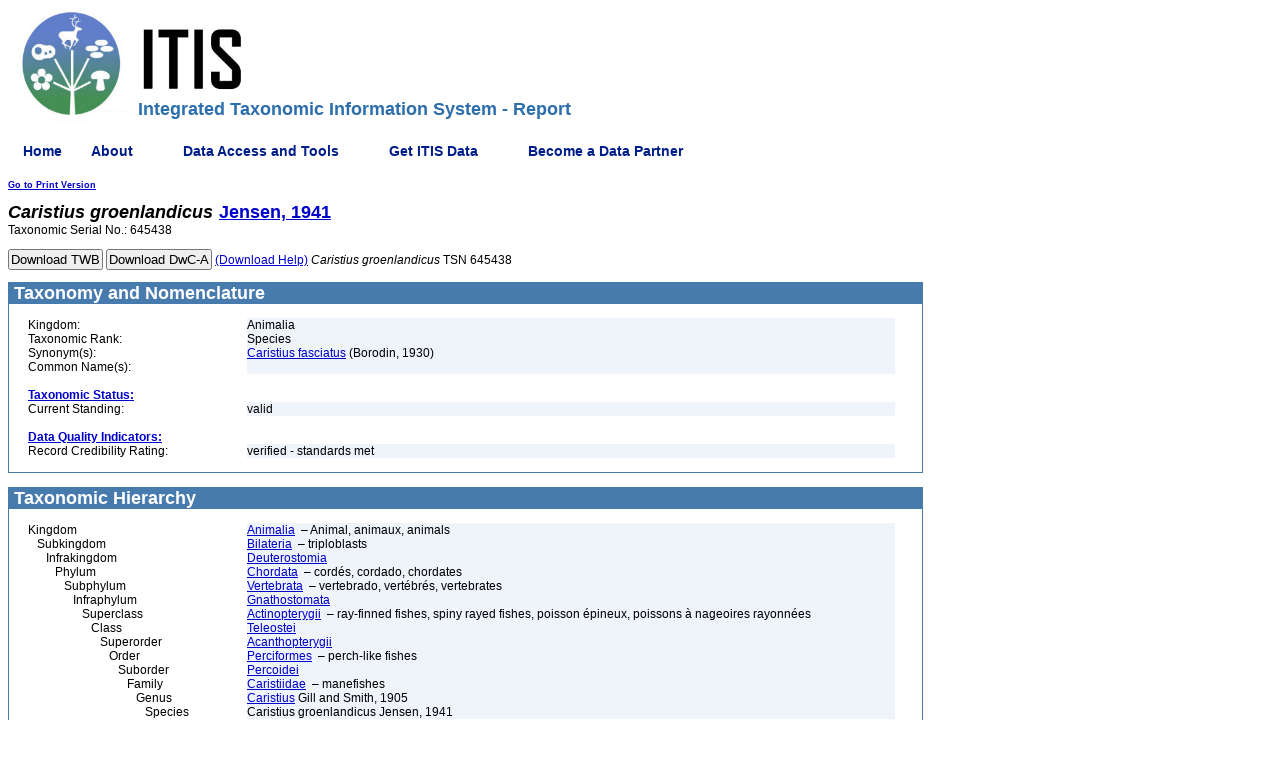

--- FILE ---
content_type: text/html;charset=ISO-8859-1
request_url: https://www.itis.gov/servlet/SingleRpt/SingleRpt?search_topic=TSN&search_value=645438
body_size: 60048
content:


 

<!DOCTYPE HTML PUBLIC "-//W3C//DTD HTML 4.01 Transitional//EN" "http://www.w3.org/TR/html4/loose.dtd">
<html lang="en-US">
<head> 
<meta name="viewport" content="width=device-width, initial-scale=1">
<style>
input {   
    padding: 1px;
}
.loading {    
    background-color: #ffffff;
    background-image: url("http://loadinggif.com/images/image-selection/3.gif");
    background-size: 15px 15px;
    background-position:left center;
    background-repeat: no-repeat;
}

</style>
    <title>ITIS - Report: Caristius groenlandicus</title>
    <meta http-equiv="Content-Type" content="text/html charset=UISO-8859-1  pageEncoding=ISO-8859-1">
        <meta name="description" content="The Integrated Taxonomic Information System (ITIS, www.itis.gov) partners with specialists from around the world to assemble scientific names and their taxonomic relationships and distributes that data openly through publicly available software. The ITIS mission is to communicate a comprehensive taxonomy of global species that enables biodiversity information to be discovered, indexed, and connected across all human endeavors. ITIS is made up of 11 active MOU partners committed to improving and continually updating scientific and common names of all seven Kingdoms of Life (Archaea, Bacteria, Protozoa, Chromista, Fungi, Plantae, and Animalia).">
<meta name="keywords" content="Integrated Taxonomic Information System, ITIS, Taxonomy, Taxonomic Data, Taxonomic Classification Report, taxonomic resources, taxonomy, taxonomic databases, taxon, taxa, scientific names, biodiversity, systematics, organisms, species, flora, fauna, nomenclature, classification, diversity, biological  diversity, plants, animals">
<meta name="viewport" content="width=device-width, initial-scale=1">
	<link rel="shortcut icon" type="image/jpg" href="/Static/images/favicon.ico" />
    <link rel="stylesheet" href="/Static/css/itisstyle.css" type="text/css">
<!-- menu support -->
    <!--- upgrade to most recent version of JQuery and third party jquery menu libraries-->
    <!-- dev jquery libraries -->
    <!--
    <script type="text/javascript" src="/Static/javascript/jquery-3.5.1.js"></script>
    <script type="text/javascript" src="/Static/javascript/jquery-migrate-3.3.2.js"></script>
    -->
    
    <!--prod jquery libraries -->
    <script type="text/javascript" src="/Static/javascript/jquery-3.5.1.min.js"></script>
    <script type="text/javascript" src="/Static/javascript/jquery-migrate-3.3.2.min.js"></script>
    
    <script type="text/javascript" src="/Static/javascript/superfish-2013.js"></script>
    <script type="text/javascript" src="/Static/javascript/supersubs-2013.js"></script>
    <script type="text/javascript" src="/Static/javascript/hoverIntent.js"></script>
    <link rel="stylesheet" type="text/css" href="/Static/css/superfish-2013.css" media="screen">
    <link rel="stylesheet" type="text/css" href="/Static/css/superfish-vertical-2013.css" media="screen">


    <script type="text/javascript">
        var winPath = window.location.pathname.substring(1);
        var operation = winPath.toLowerCase().substr(8, 6);

        // initialise plugins
        $(document).ready(function(){ 
            $("ul.sf-menu").supersubs({ 
                minWidth:    5,   // minimum width of sub-menus in em units 
                maxWidth:    15,   // maximum width of sub-menus in em units 
                extraWidth:  1     // extra width can ensure lines don't sometimes turn over 
                                   // due to slight rounding differences and font-family 
            }).superfish({
                animation: {height:'show'},	// slide-down effect without fade-in
                delay:		 1200			// 1.2 second delay on mouseout
                });  // call supersubs first, then superfish, so that subs are 
                                        // not display:none when measuring. Call before initialising 
                                        // containing tabs for same reason. 
        });
    </script>
<!-- \/ \/ \/ USGS Google Analytics Code. DO NOT edit \/ \/ \/ -->
    <!-- START USGS Google Tag Manager -->
    <script>(function(w,d,s,l,i){w[l]=w[l]||[];w[l].push(

    {'gtm.start': new Date().getTime(),event:'gtm.js'}
    );var f=d.getElementsByTagName(s)[0],
    j=d.createElement(s),dl=l!='dataLayer'?'&l='+l:'';j.async=true;j.src=
    'https://www.googletagmanager.com/gtm.js?id='+i+dl;f.parentNode.insertBefore(j,f);
    })(window,document,'script','dataLayer','GTM-TKQR8KP');</script>
    <!-- END USGS Google Tag Manager -->
    
    <!-- START SAS Google Tag Manager -->
<script>(function(w,d,s,l,i){w[l]=w[l]||[];w[l].push(

    {'gtm.start': new Date().getTime(),event:'gtm.js'}
    );var f=d.getElementsByTagName(s)[0],
    j=d.createElement(s),dl=l!='dataLayer'?'&l='+l:'';j.async=true;j.src=
    'https://www.googletagmanager.com/gtm.js?id='+i+dl;f.parentNode.insertBefore(j,f);
    })(window,document,'script','dataLayer','GTM-TKJZMH9');</script>
    <!-- END SAS Google Tag Manager -->

<!-- /\ /\ /\ USGS Google Analytics Code. DO NOT edit /\ /\ /\ -->

<!-- -->
     
    <script language ="JavaScript">
    
    //Set the HTML anchor location
    var anchorLocation = "null";
    location.hash =  "#" + anchorLocation; 
        
    function goNext(form) {
            document.forms[0].submit() 
    }
    function downloadTwb () {
		var dwCaButton =  document.getElementById("dwcaDownloadButton");
		var ntwbButton =  document.getElementById("twbDownloadButton");
		ntwbButton.classList.remove("loading");
		ntwbButton.classList.add("loading");
	}
    function downloadDwca () {
		var dwCaButton =  document.getElementById("dwcaDownloadButton");
		var ntwbButton =  document.getElementById("twbDownloadButton");
		dwCaButton.classList.remove("loading");
		dwCaButton.classList.add("loading");
		
	}
    window.onbeforeunload = function () {
        var inputs = document.getElementsByTagName("input");
        for (var i = 0; i < inputs.length; i++) {
            if (inputs[i].type == "submit") {
                inputs[i].disabled = true;
            }
        }
    };
    </script>
 </head>
<body text=#000000 bgcolor=#ffffff>
    <table border=0 cellspacing=0 cellpadding=0 width="100%">
        <tbody>
        <tr>
			<td colspan="3" valign="bottom">
				<img name="toplogo" src="/Static/images/ITIS-Logo-subpages.jpg" class="itis-logo" alt="The ITIS Logo" border="0" hspace="0" vspace="0">
				<h1 class="itis-title">Integrated Taxonomic Information System - Report</h1>
			</td>
		</tr>
            <tr>
                <td width="100%" colspan=2>

                    <!-- menu -->
                    <ul class="sf-menu sf-horizontal">
                                        <li class="current">
                <a href="/">Home</a>
            </li>
            <li class="current">
                <a href="#">About</a>
                <ul>
                    <li>
                        <a href="/our_impact.html">Our Impact</a>
                    </li>
                    <li>
                        <a href="/about_itis.html">Mission</a>
                    </li>
                    <li>
                        <a href="/whatsnew.html">What's New</a>
                    </li>
                    <li><a href="#">Organizational Information</a>
                        <ul>
                            <li>
                                <a href="/info.html">History</a>
                            </li>
                            <li>
                                <a href="/organ.html">Organization and Partners</a>
                            </li>
                            <li>
                                <a href="/mou.html">Memorandum of Understanding</a>
                            </li>
                            <li>
                                <a href="/itis_primer.html">Data Development History</a>
                            </li>
                        </ul>
                    </li>
                    <li>
                        <a href="#">Data Definition and Standards</a>
                        <ul>
                            <li>
                                <a href="/standard.html">Standards</a>
                            </li>
                            <li>
                                <a href="/data_definition.html">Data Definition</a>
                            </li>
                        </ul>
                    </li>
                    <li>
                        <a href="#">Frequently Asked Questions</a>
                        <ul>
                            <li>
                                <a href="/pdf/faq_itis_tsn.pdf">What is an ITIS TSN?</a>
                            </li>
                            <li>
                                <a href="/citation.html">How Do I Cite ITIS?</a>
                            </li>
                            <li>
                                <a href="/standard_report_link.html">How Do I Link to ITIS?</a>
                            </li>
                            <li>
                                <a href="/download_format.html">What is the format of a download file?</a>
                            </li>
                        </ul>
                    </li>
                    <li>
                        <a href="/comments.html">Contact Us</a>
                    </li>
                </ul>
            </li>
            <li>
                <a href="#">Data Access and Tools</a>
                <ul>
                    <li>
                        <a href="/access.html">Data Access Information</a>
                    </li>
                    <li>
                        <a href="/tools.html">ITIS Tools</a>
                    </li>
                    <li>
                        <a href="/advanced_search.html">Advanced Search</a>
                    </li>
                    <li>
                        <a href="#">Web Services</a>
                        <ul>
                            <li>
                                <a href="/web_service.html">Web Service Information</a>
                            </li>
                            <li>
                                <a href="/ws_description.html">Description of ITIS Web Services</a>
                            </li>
                            <li>
                                <a href="/ws_develop.html">Developing a Client</a>
                            </li>
                            <li>
                                <a href="/solr_documentation.html">ITIS Solr Web Services</a> </li>
                            <li>
                                <a href="/solr_examples.html">ITIS Solr WS Examples</a> </li>
                        </ul>
                    </li>
                    <li>
                        <a href="/hierarchy.html">Hierarchical Report</a>
                    </li>
                    <li>
                        <a href="/taxmatch.html">Compare Names</a>
                    </li>
                </ul>
            </li>
            <li>
                <a href="#">Get ITIS Data</a>
                <ul>
                    <li>
                        <a href="#">Full Database Download</a>
                        <ul>
                            <li>
                                <a href="/ftp_download.html">Instructions</a>
                            </li>
                            <li>
                                <a href="/downloads/index.html">Database Files</a>
                            </li>
                        </ul>
                    </li>
                    <li>
                        <a href="/download.html">Download Data in TWB Format</a>
                    </li>
                </ul>
			</li>	
            <li>
                <a href="#">Become a Data Partner</a>
                <ul>
                    <li>
                        <a href="/contribute.html">Contribute</a>
                    </li>
                    <li>
                        <a href="/twb.html">Taxonomic Workbench Help</a>
                    </li>
                </ul>
            </li>

                    </ul>

                </td>
            </tr>
        </tbody>
    </table>

  <a class=smlink TITLE="Link to a version of this report better suited to printing"
     href="SingleRpt?search_topic=TSN&search_value=645438&print_version=PRT&source=to_print">Go to Print Version</a></td>



        <p><span class="taxon_head"><i>Caristius</i> <i>groenlandicus</i></span>&nbsp;
<a href="RefRpt?search_topic=Scientific_Author&search_value=Jensen%2C+1941">


<span class="taxon_head">Jensen, 1941</span></a><br>


<!-- display the TSN --> 
  <span class="body">Taxonomic Serial No.: 645438</span> 


        <form  class="downloadFormButton" name="download" method="post" action="/itisdownload/itisdownload4.do" enctype="application/x-ww-form-urlencoded">
      	  <input  id="twbDownloadButton" class="downloadFormButton" NAME="submit" TYPE="submit" onclick="return downloadTwb();" VALUE="Download TWB"> 
      	  <input TYPE="hidden" NAME="fromlvl_string" VALUE="10">
      	  <input TYPE="hidden" NAME="tolvl_string" VALUE="300">
      	  <input TYPE="hidden" NAMe="DwCA_tsn" VALUE="645438">
      	  <input TYPE="hidden" NAME="finalTsns" VALUE="645438">
      	  <input TYPE="hidden" NAME="kingdom_sel" VALUE="Animalia">
      	  <input TYPE="hidden" NAME="relat_array" VALUE="Synonyms">
      	  <input TYPE="hidden" NAME="relat_array" VALUE="Vernacular">
      	  <input TYPE="hidden" NAME="relat_array" VALUE="Jurisdiction">
      	  <input TYPE="hidden" NAME="relat_array" VALUE="References">
      	  <input TYPE="hidden" NAME="relat_array" VALUE="GeoDiv">
      	  <input TYPE="hidden" NAME="relat_array" VALUE="Comments">
      	  <input TYPE="hidden" NAME="rank_sel" VALUE="">
      	  <input TYPE="hidden" NAME="taxname" VALUE="">
        <input type="hidden" name="__ncforminfo" value="RZs_A2lZ2hziDvG7ARI8x_hO3PSajCnOO_0FTi9i1FPJiyVlUjQ_jvbEZ1hmZFIXt0wbpvYI4rBqvEQ02aKkaXUfJDPrV9ptA1X_8nK5mY3SXgYCpsmcF-2W-QDfxzL3iGh0mE6bz8Zhfz5oJgKOl_3Vnk9Ap7xNpphFaiecVIdaglwEkEiG-w=="/></form>
              
              

  <form class="downloadFormButton" name="download" method="post" action="/itisdownload/itisdwcadownload.do" enctype="application/x-ww-form-urlencoded">
    <input  id="dwcaDownloadButton" class="downloadFormButton" NAME="submit DwCA"  TYPE="submit" onclick="return downloadDwca();"  VALUE="Download DwC-A"/>
    <input TYPE="hidden" NAME="DwCA_tsn" VALUE="645438">
  <input type="hidden" name="__ncforminfo" value="RZs_A2lZ2hziDvG7ARI8x_hO3PSajCnOx8GEsicTo0YOm2bTwd5By4CWFRcZUr1L09x_tiYp1suuFtGcoHGWHrQrm5HhTdBZwDT6e48XC-4="/></form>
  <div class="downloadFormButtonInfo">
    <a href="javascript:void(0)" onclick="if (window.secondwindow){window.secondwindow.close(); window.secondwindow = open('/itisdownload/jsp/d.jsp','d','height=400,width=300,scrollbars=yes,resizable=yes,left=40,top=40')} else { window.secondwindow = open('/itisdownload/jsp/d.jsp','d','height=400,width=300,scrollbars=yes,resizable=yes,left=40,top=40')};"> (Download Help)</a>
  
<i>Caristius</i> <i>groenlandicus</i>
 
   TSN 645438
  </div>
   <p></p>



<table cellSpacing=0 cellPadding=1 width="100%" border=0>
<tbody>
  <tr>
    <td class=whiteboxhead vAlign=top align=left>&nbsp;Taxonomy and Nomenclature 
      <table cellSpacing=0 cellPadding=0 width="100%" bgColor=#ffffff 
        border=0><tbody>
        <tr>
          <td class=body align=left width="2%">&nbsp;</td>
          <td class=body align=left width="24%">&nbsp;</td>
          <td class=body width="71%">&nbsp;</td>
          <td class=body width="5%">&nbsp;</td>
        </tr>
        <tr>
          <td class=body align=left width="2%">&nbsp;</td>
          <td class=body vAlign=top align=left width="24%">Kingdom:</td>
          <td class=datafield vAlign=top width="71%">Animalia</td>
          <td class=body width="5%">&nbsp;</td>
        </tr>


        <tr>
          <td class=body align=left width="2%">&nbsp;</td>
          <td class=body vAlign=top align=left width="24%">Taxonomic Rank:</td>
          <td class=datafield vAlign=top width="71%">Species</td>
          <td class=body width="5%">&nbsp;</td>
        </tr>
<tr><td class=body align=left width="2%">&nbsp;</td>
<td class=body vAlign=top align=left width="24%">Synonym(s):</td>
<td class=datafield vAlign=top width="71%">
<a href="SingleRpt?search_topic=TSN&search_value=645453">
Caristius fasciatus</a>
(Borodin, 1930)<br></td>

<td class=body width="5%">&nbsp;</td></tr>

        <tr>
          <td class=body align=left width="2%">&nbsp;</td>
          <td class=body vAlign=top align=left width="24%">Common Name(s):</td>
<td class=datafield vAlign=top width="71%">&nbsp;</td>
<td class=body width="5%">&nbsp;</td></tr>

        <tr>
          <td class=body align=left width="2%">&nbsp;</td>
          <td class=body vAlign=top align=left width="24%">&nbsp;</td>
          <td class=body vAlign=top width="71%">&nbsp;</td>
          <td class=body width="5%">&nbsp;</td>
        </tr>
        <tr>
          <td class=body align=left width="2%">&nbsp;</td>
          <td class=body vAlign=top align=left width="24%"> 
<a HREF="/data_definition.html#usage"><span class="taxonstatus">Taxonomic Status:</span></a>


          </td>
          <td class=body vAlign=top width="71%">&nbsp;</td>
          <td class=body width="5%">&nbsp;</td>
        </tr>

        <tr>
          <td class=body align=left width="2%">&nbsp;</td>
          <td class=body vAlign=top align=left width="24%">Current Standing:</td>
          <td class=datafield vAlign=top width="71%">valid
</td>
   <td class=body width="5%">&nbsp;</td></tr> 

       
        <tr>
          <td class=body align=left width="2%">&nbsp;</td>
          <td class=body vAlign=top align=left width="24%">&nbsp;</td>
          <td class=body vAlign=top width="71%">&nbsp;</td>
          <td class=body width="5%">&nbsp;</td>
        </tr>
        <tr>
          <td class=body align=left width="2%">&nbsp;</td>
          <td class=body vAlign=top align=left width="24%">  
<a HREF="/data_definition.html#dataquality"><span class="dataqualityindicator">Data Quality Indicators:</span></a>


          </td>
          <td class=body vAlign=top width="71%">&nbsp;</td>
          <td class=body width="5%">&nbsp;</td>
        </tr>


        <tr>
          <td class=body align=left width="2%">&nbsp;</td>
          <td class=body vAlign=top align=left width="24%">
            Record Credibility Rating:
          </td>
          <td class=datafield vAlign=top width="71%">
verified - standards met

          </td>
          <td class=body width="5%">&nbsp;</td>
        </tr> 


        <tr>
          <td class=body align=left width="2%">&nbsp;</td>
          <td class=body vAlign=top align=left width="24%">&nbsp;</td>
          <td class=body vAlign=top width="71%">&nbsp;</td>
          <td class=body width="5%">&nbsp;</td>
        </tr>
      </tbody>
      </table>
    </td>
  </tr>
</tbody>
</div>
</table>
<br>


<table cellSpacing=0 cellPadding=1 width="100%" border=0>
<tbody>
  <tr>
    <td class=whiteboxhead vAlign=top align=left height=25>&nbsp;Taxonomic Hierarchy 
      <table cellSpacing=0 cellPadding=0 width="100%" bgColor=#ffffff 
        border=0><tbody>
        <tr>
          <td class=body align=left width="2%">&nbsp;</td>
          <td class=body align=left width="24%">&nbsp;</td>
          <td class=body width="71%">&nbsp;</td>
          <td class=body width="5%">&nbsp;</td>
        </tr>
 <tr><td class=body align=left width="2%">&nbsp;</td><td class=body vAlign=top align=left width="24%">Kingdom</td><td class=datafield vAlign=top width="71%"><a HREF="SingleRpt?search_topic=TSN&search_value=202423">Animalia</a>&nbsp;
 &ndash; Animal, animaux, animals</td>
<td class=body width="5%">&nbsp;</td></tr>

<tr><td class=body align=left width="2%">&nbsp;</td><td class=body vAlign=top align=left width="24%">&nbsp;&nbsp;&nbsp;Subkingdom</td><td class=datafield vAlign=top width="71%"><a HREF="SingleRpt?search_topic=TSN&search_value=914154">Bilateria</a>&nbsp;
 &ndash; triploblasts</td>
<td class=body width="5%">&nbsp;</td></tr>

<tr><td class=body align=left width="2%">&nbsp;</td><td class=body vAlign=top align=left width="24%">&nbsp;&nbsp;&nbsp;&nbsp;&nbsp;&nbsp;Infrakingdom</td><td class=datafield vAlign=top width="71%"><a HREF="SingleRpt?search_topic=TSN&search_value=914156">Deuterostomia</a>&nbsp;
</td>
<td class=body width="5%">&nbsp;</td></tr>

<tr><td class=body align=left width="2%">&nbsp;</td><td class=body vAlign=top align=left width="24%">&nbsp;&nbsp;&nbsp;&nbsp;&nbsp;&nbsp;&nbsp;&nbsp;&nbsp;Phylum</td><td class=datafield vAlign=top width="71%"><a HREF="SingleRpt?search_topic=TSN&search_value=158852">Chordata</a>&nbsp;
 &ndash; cordés, cordado, chordates</td>
<td class=body width="5%">&nbsp;</td></tr>

<tr><td class=body align=left width="2%">&nbsp;</td><td class=body vAlign=top align=left width="24%">&nbsp;&nbsp;&nbsp;&nbsp;&nbsp;&nbsp;&nbsp;&nbsp;&nbsp;&nbsp;&nbsp;&nbsp;Subphylum</td><td class=datafield vAlign=top width="71%"><a HREF="SingleRpt?search_topic=TSN&search_value=331030">Vertebrata</a>&nbsp;
 &ndash; vertebrado, vertébrés, vertebrates</td>
<td class=body width="5%">&nbsp;</td></tr>

<tr><td class=body align=left width="2%">&nbsp;</td><td class=body vAlign=top align=left width="24%">&nbsp;&nbsp;&nbsp;&nbsp;&nbsp;&nbsp;&nbsp;&nbsp;&nbsp;&nbsp;&nbsp;&nbsp;&nbsp;&nbsp;&nbsp;Infraphylum</td><td class=datafield vAlign=top width="71%"><a HREF="SingleRpt?search_topic=TSN&search_value=914179">Gnathostomata</a>&nbsp;
</td>
<td class=body width="5%">&nbsp;</td></tr>

<tr><td class=body align=left width="2%">&nbsp;</td><td class=body vAlign=top align=left width="24%">&nbsp;&nbsp;&nbsp;&nbsp;&nbsp;&nbsp;&nbsp;&nbsp;&nbsp;&nbsp;&nbsp;&nbsp;&nbsp;&nbsp;&nbsp;&nbsp;&nbsp;&nbsp;Superclass</td><td class=datafield vAlign=top width="71%"><a HREF="SingleRpt?search_topic=TSN&search_value=161061">Actinopterygii</a>&nbsp;
 &ndash; ray-finned fishes, spiny rayed fishes, poisson épineux, poissons à nageoires rayonnées</td>
<td class=body width="5%">&nbsp;</td></tr>

<tr><td class=body align=left width="2%">&nbsp;</td><td class=body vAlign=top align=left width="24%">&nbsp;&nbsp;&nbsp;&nbsp;&nbsp;&nbsp;&nbsp;&nbsp;&nbsp;&nbsp;&nbsp;&nbsp;&nbsp;&nbsp;&nbsp;&nbsp;&nbsp;&nbsp;&nbsp;&nbsp;&nbsp;Class</td><td class=datafield vAlign=top width="71%"><a HREF="SingleRpt?search_topic=TSN&search_value=161105">Teleostei</a>&nbsp;
</td>
<td class=body width="5%">&nbsp;</td></tr>

<tr><td class=body align=left width="2%">&nbsp;</td><td class=body vAlign=top align=left width="24%">&nbsp;&nbsp;&nbsp;&nbsp;&nbsp;&nbsp;&nbsp;&nbsp;&nbsp;&nbsp;&nbsp;&nbsp;&nbsp;&nbsp;&nbsp;&nbsp;&nbsp;&nbsp;&nbsp;&nbsp;&nbsp;&nbsp;&nbsp;&nbsp;Superorder</td><td class=datafield vAlign=top width="71%"><a HREF="SingleRpt?search_topic=TSN&search_value=166082">Acanthopterygii</a>&nbsp;
</td>
<td class=body width="5%">&nbsp;</td></tr>

<tr><td class=body align=left width="2%">&nbsp;</td><td class=body vAlign=top align=left width="24%">&nbsp;&nbsp;&nbsp;&nbsp;&nbsp;&nbsp;&nbsp;&nbsp;&nbsp;&nbsp;&nbsp;&nbsp;&nbsp;&nbsp;&nbsp;&nbsp;&nbsp;&nbsp;&nbsp;&nbsp;&nbsp;&nbsp;&nbsp;&nbsp;&nbsp;&nbsp;&nbsp;Order</td><td class=datafield vAlign=top width="71%"><a HREF="SingleRpt?search_topic=TSN&search_value=167640">Perciformes</a>&nbsp;
 &ndash; perch-like fishes</td>
<td class=body width="5%">&nbsp;</td></tr>

<tr><td class=body align=left width="2%">&nbsp;</td><td class=body vAlign=top align=left width="24%">&nbsp;&nbsp;&nbsp;&nbsp;&nbsp;&nbsp;&nbsp;&nbsp;&nbsp;&nbsp;&nbsp;&nbsp;&nbsp;&nbsp;&nbsp;&nbsp;&nbsp;&nbsp;&nbsp;&nbsp;&nbsp;&nbsp;&nbsp;&nbsp;&nbsp;&nbsp;&nbsp;&nbsp;&nbsp;&nbsp;Suborder</td><td class=datafield vAlign=top width="71%"><a HREF="SingleRpt?search_topic=TSN&search_value=167641">Percoidei</a>&nbsp;
</td>
<td class=body width="5%">&nbsp;</td></tr>

<tr><td class=body align=left width="2%">&nbsp;</td><td class=body vAlign=top align=left width="24%">&nbsp;&nbsp;&nbsp;&nbsp;&nbsp;&nbsp;&nbsp;&nbsp;&nbsp;&nbsp;&nbsp;&nbsp;&nbsp;&nbsp;&nbsp;&nbsp;&nbsp;&nbsp;&nbsp;&nbsp;&nbsp;&nbsp;&nbsp;&nbsp;&nbsp;&nbsp;&nbsp;&nbsp;&nbsp;&nbsp;&nbsp;&nbsp;&nbsp;Family</td><td class=datafield vAlign=top width="71%"><a HREF="SingleRpt?search_topic=TSN&search_value=168820">Caristiidae</a>&nbsp;
 &ndash; manefishes</td>
<td class=body width="5%">&nbsp;</td></tr>

<tr><td class=body align=left width="2%">&nbsp;</td><td class=body vAlign=top align=left width="24%">&nbsp;&nbsp;&nbsp;&nbsp;&nbsp;&nbsp;&nbsp;&nbsp;&nbsp;&nbsp;&nbsp;&nbsp;&nbsp;&nbsp;&nbsp;&nbsp;&nbsp;&nbsp;&nbsp;&nbsp;&nbsp;&nbsp;&nbsp;&nbsp;&nbsp;&nbsp;&nbsp;&nbsp;&nbsp;&nbsp;&nbsp;&nbsp;&nbsp;&nbsp;&nbsp;&nbsp;Genus</td><td class=datafield vAlign=top width="71%"><a HREF="SingleRpt?search_topic=TSN&search_value=168821">Caristius</a>&nbsp;Gill and Smith, 1905
</td>
<td class=body width="5%">&nbsp;</td></tr>

<tr><td class=body align=left width="2%">&nbsp;</td><td class=body vAlign=top align=left width="24%">&nbsp;&nbsp;&nbsp;&nbsp;&nbsp;&nbsp;&nbsp;&nbsp;&nbsp;&nbsp;&nbsp;&nbsp;&nbsp;&nbsp;&nbsp;&nbsp;&nbsp;&nbsp;&nbsp;&nbsp;&nbsp;&nbsp;&nbsp;&nbsp;&nbsp;&nbsp;&nbsp;&nbsp;&nbsp;&nbsp;&nbsp;&nbsp;&nbsp;&nbsp;&nbsp;&nbsp;&nbsp;&nbsp;&nbsp;Species</td><td class=datafield vAlign=top width="71%">Caristius groenlandicus&nbsp;Jensen, 1941</td>
<td class=body width="5%">&nbsp;</td></tr>


        <tr>
          <td class=body align=left width="2%">&nbsp;</td>
          <td class=body vAlign=top align=left width="24%">&nbsp;</td>
          <td class=body width="71%">&nbsp;</td>
          <td class=body width="5%">&nbsp;</td>
        </tr>
      </tbody>
    </table>
  </td>
</tr>
</tbody>
</table>
<br>


<table cellSpacing=0 cellPadding=1 width="100%" border=0>
  <tbody>
  <tr>
    <td class=whiteboxhead vAlign=top align=left>&nbsp;References 
      <table cellSpacing=0 cellPadding=0 width="100%" bgColor=#ffffff border=0>
      <tbody>
        <tr>
          <td class=body align=left width="2%">&nbsp;</td>
          <td class=body align=left width="24%">&nbsp;</td>
          <td class=body width="71%">&nbsp;</td>
          <td class=body width="5%">&nbsp;</td>
        </tr>

        <tr>
          <td class=body align=left width="2%">&nbsp;</td>
          <td class=body vAlign=top align=left width="24%"><span class="referencetype_head">Expert(s):</span></td>
          <td class=body vAlign=top width="71%">&nbsp;</td>
          <td class=body width="5%">&nbsp;</td>
        </tr>

        <tr>
          <td class=body align=left width="2%">&nbsp;</td>
          <td class=body vAlign=top align=left width="24%">Expert:</td>
          <td class=datafield vAlign=top width="71%">&nbsp;</td>
          <td class=body width="5%">&nbsp;</td>
        </tr>
        <tr>
          <td class=body align=left width="2%">&nbsp;</td>
          <td class=body vAlign=top align=left width="24%">Notes:</td>
          <td class=datafield vAlign=top width="71%">&nbsp;</td>
          <td class=body width="5%">&nbsp;</td>
        </tr>
        <tr>
          <td class=body align=left width="2%">&nbsp;</td>
          <td class=body vAlign=top align=left width="24%">Reference for:</td>
          <td class=datafield vAlign=top width="71%">&nbsp;</td>
          <td class=body width="5%">&nbsp;</td>
        </tr>
        <tr>
          <td class=body align=left width="2%">&nbsp;</td>
          <td class=body vAlign=top align=left width="24%">&nbsp;</td>
          <td class=body vAlign=top width="71%">&nbsp;</td>
          <td class=body width="5%">&nbsp;</td>
        </tr>

        <tr>
          <td class=body align=left width="2%">&nbsp;</td>
          <td class=body vAlign=top align=left width="24%">
            <span class="referencetype_head">Other Source(s):</span>
          </td>
          <td class=body vAlign=top width="71%">&nbsp;</td>
          <td class=body width="5%">&nbsp;</td>
        </tr>
<tr><td class=body align=left width="2%">&nbsp;</td>
<td class=body vAlign=top align=left width="24%">Source:</td>
<td class=datafield vAlign=top width="71%"><a href="RefRpt?search_type=source&search_id=source_id&search_id_value=232">
Catalog of Fishes, 13-May-2004, website (version 10-May-04)</a>
</td>
<td class=body width="5%">&nbsp;</td></tr>
<tr><td class=body align=left width="2%">&nbsp;</td>
<td class=body vAlign=top align=left width="24%">Acquired:</td>
<td class=datafield vAlign=top width="71%">2004&nbsp;</td>
<td class=body width="5%">&nbsp;</td></tr>
<tr><td class=body align=left width="2%">&nbsp;</td>
<td class=body vAlign=top align=left width="24%">Notes:</td>
<td class=datafield vAlign=top width="71%">http://www.calacademy.org/research/ichthyology/catalog/&nbsp;</td>
<td class=body width="5%">&nbsp;</td></tr>
<tr><td class=body align=left width="2%">&nbsp;</td>
<td class=body vAlign=top align=left width="24%">Reference for:</td>
<td class=datafield vAlign=top width="71%"><i>Caristius</i> <i>groenlandicus</i>&nbsp;</td>
<td class=body width="5%">&nbsp;</td></tr>
<tr>
<td class=body align=left width="2%">&nbsp;</td>
<td class=body vAlign=top align=left width="24%">&nbsp;</td>
<td class=body vAlign=top width="71%">&nbsp;</td>
<td class=body width="5%">&nbsp;</td></tr>


        <tr>
          <td class=body align=left width="2%">&nbsp;</td>
          <td class=body vAlign=top align=left width="24%">
            <span class="referencetype_head">Publication(s):</span>
          </td>
          <td class=body vAlign=top width="71%">&nbsp;</td>
          <td class=body width="5%">&nbsp;</td>
        </tr>
<tr><td class=body align=left width="2%">&nbsp;</td>
<td class=body vAlign=top align=left width="24%">Author(s)/Editor(s):</td>
<td class=datafield vAlign=top width="71%"><a href="RefRpt?search_type=publication&search_id=pub_id&search_id_value=1684">
Moore, Jon A., Karsten E. Hartel, James E. Craddock, and John K. Galbraith</a>
</td>
<td class=body width="5%">&nbsp;</td></tr>
<tr><td class=body align=left width="2%">&nbsp;</td>
<td class=body vAlign=top align=left width="24%">Publication Date:</td>
<td class=datafield vAlign=top width="71%">2003&nbsp;</td>
<td class=body width="5%">&nbsp;</td></tr>
<tr><td class=body align=left width="2%">&nbsp;</td>
<td class=body vAlign=top align=left width="24%">Article/Chapter Title:</td>
<td class=datafield vAlign=top width="71%">An annotated list of deepwater fishes from off the New England region, with new area records&nbsp;</td>
<td class=body width="5%">&nbsp;</td></tr>
<tr><td class=body align=left width="2%">&nbsp;</td>
<td class=body vAlign=top align=left width="24%">Journal/Book Name, Vol. No.:</td>
<td class=datafield vAlign=top width="71%">Northeastern Naturalist, vol. 10, no. 2&nbsp;</td>
<td class=body width="5%">&nbsp;</td></tr>
<tr><td class=body align=left width="2%">&nbsp;</td>
<td class=body vAlign=top align=left width="24%">Page(s):</td>
<td class=datafield vAlign=top width="71%">159-248&nbsp;</td>
<td class=body width="5%">&nbsp;</td></tr>
<tr><td class=body align=left width="2%">&nbsp;</td>
<td class=body vAlign=top align=left width="24%">Publisher:</td>
<td class=datafield vAlign=top width="71%">&nbsp;</td>
<td class=body width="5%">&nbsp;</td></tr>
<tr><td class=body align=left width="2%">&nbsp;</td>
<td class=body vAlign=top align=left width="24%">Publication Place:</td>
<td class=datafield vAlign=top width="71%">&nbsp;</td>
<td class=body width="5%">&nbsp;</td></tr>
<tr><td class=body align=left width="2%">&nbsp;</td>
<td class=body vAlign=top align=left width="24%">ISBN/ISSN:</td>
<td class=datafield vAlign=top width="71%">1092-6194&nbsp;</td>
<td class=body width="5%">&nbsp;</td></tr>
<tr><td class=body align=left width="2%">&nbsp;</td>
<td class=body vAlign=top align=left width="24%">Notes:</td>
<td class=datafield vAlign=top width="71%">&nbsp;</td>
<td class=body width="5%">&nbsp;</td></tr>
<tr><td class=body align=left width="2%">&nbsp;</td>
<td class=body vAlign=top align=left width="24%">Reference for:</td>
<td class=datafield vAlign=top width="71%"><i>Caristius</i> <i>groenlandicus</i>&nbsp;</td>
<td class=body width="5%">&nbsp;</td></tr>
<tr>
<td class=body align=left width="2%">&nbsp;</td>
<td class=body vAlign=top align=left width="24%">&nbsp;</td>
<td class=body vAlign=top width="71%">&nbsp;</td>
<td class=body width="5%">&nbsp;</td></tr>
</tbody></table></td></tr></tbody></table><br>

<table cellSpacing=0 cellPadding=1 width="100%" border=0>
  <tbody>
  <tr>
    <td class=whiteboxhead vAlign=top align=left>&nbsp;Geographic Information 
      <table cellSpacing=0 cellPadding=0 width="100%" bgColor=#ffffff border=0>
        <tbody>
        <tr>
          <td class=body align=left width="2%">&nbsp;</td>
          <td class=body align=left width="24%">&nbsp;</td>
          <td class=body width="71%">&nbsp;</td>
          <td class=body width="5%">&nbsp;</td>
        </tr>


        <tr>
          <td class=body align=left width="2%">&nbsp;</td>
          <td class=body vAlign=top align=left width="24%">
            <span class="geographicdivision">Geographic Division:</span>
          </td>
<td class=datafield vAlign=top width="71%">Western Atlantic Ocean</td>
<td class=body width="5%">&nbsp;</td></tr>
 
        <tr>
          <td class=body align=left width="2%">&nbsp;</td>
          <td class=body vAlign=top align=left width="24%">&nbsp;</td>
          <td class=body vAlign=top width="71%">&nbsp;</td>
          <td class=body width="5%">&nbsp;</td>
        </tr>

        <tr>
          <td class=body align=left width="2%">&nbsp;</td>
          <td class=body vAlign=top align=left width="24%">
            <span class="jurisdiction">Jurisdiction/Origin:</span>
          </td>

<td class=datafield vAlign=top width="71%">&nbsp;</td>
<td class=body width="5%">&nbsp;</td></tr>
                  

        <tr>
          <td class=body align=left width="2%">&nbsp;</td>
          <td class=body align=left width="24%"><p>&nbsp;</p></td>
          <td class=body width="71%">&nbsp;</td>
          <td class=body width="5%">&nbsp;</td>
        </tr>


      </tbody>
      </table>
    </td>
  </tr>
</tbody>
</table>
<br>


<table cellSpacing=0 cellPadding=1 width="100%" border=0>
<tbody>
  <tr>
    <td class=whiteboxhead vAlign=top align=left>&nbsp;Comments 
      <table cellSpacing=0 cellPadding=0 width="100%" bgColor=#ffffff border=0>
      <tbody>
        <tr>
          <td class=body align=left width="2%">&nbsp;</td>
          <td class=body align=left width="24%">&nbsp;</td>
          <td class=body width="71%">&nbsp;</td>
          <td class=body width="5%">&nbsp;</td>
        </tr>
        <tr>
          <td class=body align=left width="2%">&nbsp;</td>
          <td class=body vAlign=top align=left width="24%"><span class="comment">Comment:</span></td>
<td class=datafield vAlign=top width="71%">&nbsp;</td>
<td class=body width="5%">&nbsp;</td></tr>

        <tr>
          <td class=body align=left width="2%">&nbsp;</td>
          <td class=body align=left width="24%"><p>&nbsp;</p></td>
          <td class=body width="71%">&nbsp;</td>
          <td class=body width="5%">&nbsp;</td>
        </tr>
      </tbody>
      </table>
    </td>
  </tr>
</tbody>
</table>
<br>






 	

<script type="text/javascript" src="/Static/javascript/resources.js"></script>
<script type="text/javascript" src="/Static/javascript/common.js"></script>
<!-- for generating data visualization pie charts -->
<script type="text/javascript" src="/Static/javascript/bower_components/d3/d3.min.js"></script>
<link href="/Static/javascript/bower_components/c3/c3.min.css" rel="stylesheet" type="text/css">
<link href="/Static/css/subordinateTaxa.css" rel="stylesheet" type="text/css">
<script type="text/javascript" src="/Static/javascript/bower_components/c3/c3.min.js"></script>
<script type="text/javascript" src="/Static/javascript/dataVisualizationCharts.js"></script>

<!DOCTYPE html>
<html lang="en-US">
<head>
<script>
   //Array variable to store data returned from SOLR server
   var dataArray=[];
   
   /**
   * @description: javascript callback function which will be called after asynchronous call to SOLR
   * @param: SOLR Data
   **/
   function on_SubordinateTaxaReturn(data) 
    {
      $('#results').empty();
      var docs = data.facet_counts.facet_pivot.product;
      var groupDoc = data.grouped.rankID.groups;
      var suboradinateTaxa = 0;
      var rank = "";
      var verifiedStandardsMet =0;
      var verifiedMinStandardsMet = 0;
      var unverified = 0;
      var unverifiedReview = 0;
      var credibility="";
      var outTable = "";
      var rankName="";
      var totalVerifiedStandardsMet=0;
      var totalVerifiedMinStandardsMet=0;
      var totalUnverified=0;
      var arrayIndex=0;
      var percentStandardsMet="";
      var offSiteSources=[];
      //the number of rank objects returned from the solr query
      var totalNumberOfRanks = docs.length; 
      //The rank of the item for which the subordinate taxa is being calculated
      var searchTermRank = "220"; 
      var pieChartConfig = [];

      dataArray=[];
      var dataExists = false;

      //HTML Table header
      outTable += "<table cellSpacing=0 cellPadding=1 width='100%' border=0>";
      outTable += "<tbody>";
      outTable += "<tr>";
      outTable += "<td class=whiteboxhead valign=top align=left colspan=6><span id='subordinateTaxaTableHeader'></span>"
      outTable += "<table cellspacing=0 cellpadding=0 width='100%' bgcolor=#ffffff border=0> ";
      outTable += "<tr> ";
      outTable += "<td class=body colspan=6>&nbsp;</td> ";
      outTable += "</tr> ";
      outTable += "<th class=body align=center style='word-wrap:break-word' width='15%'>&nbsp;Subordinate Taxa</th>";
      outTable += "<th class=body align=left style='word-wrap:break-word' width='15%'>&nbsp;Rank</th>";
      outTable += " <th class=body align=center style='word-wrap:break-word' width='15%'>&nbsp;Verified Standards Met</th> ";
      outTable += " <th class=body align=center style='word-wrap:break-word' width='15%'>&nbsp;Verified Min Standards Met</th>";
      outTable += "<th class=body align=center style='word-wrap:break-word' width='15%'>&nbsp;Unverified</td>";
      outTable += " <th class=body align=center style='word-wrap:break-word' width='15%'>Percent Standards Met</th>";

      //Parse SOLR document to get the related data to array
      for(var rankIndex = 0; rankIndex < totalNumberOfRanks; rankIndex++) {
         if(docs[rankIndex].count > 0) {  
            outTable += "<tr>"; 
            rank = docs[rankIndex].value;
            searchTermRank="220";
          
            //Make sure not to include the results for the rank of the search term in the generated results.
            if(Number(rank) > Number(searchTermRank)) {
               unverified=0;  
               verifiedStandardsMet=0;
               verifiedMinStandardsMet=0;
               unverifiedReview=0;
               for(j=0; j<docs[rankIndex].pivot.length; j++) {
            	   
                  if(docs[rankIndex].pivot[j].count > 0) {
                	  dataExists=true;
                     
                     //keep a running tally of verifiedMinStandardsMet and totalVerifiedMinStandardsMet
                     if(docs[rankIndex].pivot[j].value.trim().toUpperCase() ==="Minimum taxonomic/nomenclature review".toUpperCase()) {
                        verifiedMinStandardsMet = docs[rankIndex].pivot[j].count;
                        totalVerifiedMinStandardsMet+=verifiedMinStandardsMet;
                     }
                     //keep a running tally of verifiedStandardsMet and totalVerifiedStandardsMet
                     if(docs[rankIndex].pivot[j].value.trim().toUpperCase() ==="TWG standards met".toUpperCase()) {
                        verifiedStandardsMet = docs[rankIndex].pivot[j].count;
                        totalVerifiedStandardsMet+=verifiedStandardsMet;
                     }
                     //keep a running tally of unverified and totalUnverified
                     if(docs[rankIndex].pivot[j].value.trim().toUpperCase() ==="No review; untreated NODC data".toUpperCase()) {
                    	 unverified=docs[rankIndex].pivot[j].count;
                    	 totalUnverified+=unverified;
                     }
                     //keep a running tally of unverified and totalUnverified
                     if(docs[rankIndex].pivot[j].value.trim().toUpperCase() === "No review; non-peer reviewed source".toUpperCase()) {
                    	 unverifiedReview=docs[rankIndex].pivot[j].count;
                    	 totalUnverified+=unverifiedReview;
                     }
                     
                     percentStandardsMet = docs[rankIndex].pivot[j].value;
                  }
               } 
            
               for(var a=0;a<groupDoc.length;a++) {
                  //if there are related records get the rank name
                  if(groupDoc[a].doclist.numFound > 0) {
                     if(rank==groupDoc[a].doclist.docs[0].rankID) {
                        rankName=groupDoc[a].doclist.docs[0].rank;
                        break;
                     }
                  }
               }
            
               dataArray[arrayIndex] = new SubordinateTaxa(rank,rankName,verifiedStandardsMet,verifiedMinStandardsMet,unverified+unverifiedReview,percentStandardsMet);;
               arrayIndex++;
            }
         }
      } //END of SOLR data parsing
      if (dataExists) {
        //SORT DATA based on Rank ID by ascending order
        dataArray=sortDataByRankID(dataArray,0);
           
        for(var arrayNewIndex = 0;arrayNewIndex<dataArray.length;arrayNewIndex++) {
           outTable += generateSubordinateTaxaColumnTD("Subordinate Taxa", dataArray[arrayNewIndex].rankName, dataArray[arrayNewIndex].taxonomicTotal);
              
           outTable += "<td class=body align=left width='15%'>" + dataArray[arrayNewIndex].rankName + "</td>"; 
           
           //hyperlink the data
           if(dataArray[arrayNewIndex].standardsMet>0) 
            outTable += generateSubordinateTaxaColumnTD("TWG standards met", dataArray[arrayNewIndex].rankName, dataArray[arrayNewIndex].standardsMet);
           //just display the data
           else 
            outTable += "<td  class=body align=center width='15%'>" + dataArray[arrayNewIndex].standardsMet + "</td>";
           //hyperlink the data    
           if(dataArray[arrayNewIndex].minStandardsMet>0) 
          	outTable += generateSubordinateTaxaColumnTD("Minimum taxonomic/nomenclature review", dataArray[arrayNewIndex].rankName, dataArray[arrayNewIndex].minStandardsMet)
           //just display the data
           else 
            outTable += "<td  class=body align=center width='15%'>" + dataArray[arrayNewIndex].minStandardsMet + "</td>";
           //hyperlink the data    
           if(dataArray[arrayNewIndex].unverified>0) 
          	outTable += generateSubordinateTaxaColumnTD("Unverified", dataArray[arrayNewIndex].rankName, dataArray[arrayNewIndex].unverified)
           //just display the data
           else 
            outTable +=  "<td class=body align=center width='15%'>" + dataArray[arrayNewIndex].unverified + "</td>";
           
           //Chart should appear in this column
           outTable += "<td  class='body percentStandardsMetChart' align=center width='15%' id='percentStandardsMet" + dataArray[arrayNewIndex].rankName + "'></td>";
           outTable += "</tr>"; 
           var configuration = {
                 id: 'percentStandardsMet' + dataArray[arrayNewIndex].rankName,
                 data: [["Verified Standards Met", dataArray[arrayNewIndex].standardsMet],
                        ["Verified Min. Standards Met", dataArray[arrayNewIndex].minStandardsMet],
                        ["Unverified", dataArray[arrayNewIndex].unverified]
                        ]
            };

            pieChartConfig.push (configuration);

           }

           //Generate and Display "All" row of the table:
           if( (totalVerifiedStandardsMet + totalVerifiedMinStandardsMet + totalUnverified) > 0) {
              outTable += "<tr>";
              //Subordinate Taxa Column
              outTable += generateSubordinateTaxaColumnTD("Subordinate Taxa", "ALL", (totalVerifiedStandardsMet + totalVerifiedMinStandardsMet + totalUnverified));
              outTable += "<td class=body align=left width='15%'> ALL </td>";
           }
           
              //Verified Standards Met Column
              if(totalVerifiedStandardsMet>0) 
                outTable += generateSubordinateTaxaColumnTD("TWG standards met", "ALL", totalVerifiedStandardsMet);
              else 
                 outTable += "<td  class=body align=center width='15%'>" + totalVerifiedStandardsMet + "</td>"
              
              //Verified Minimum Standards Met Column
              if(totalVerifiedMinStandardsMet>0) 
                 outTable += generateSubordinateTaxaColumnTD("Minimum taxonomic/nomenclature review", "ALL", totalVerifiedMinStandardsMet);
              else 
                 outTable += "<td  class=body align=center width='15%'>" + totalVerifiedMinStandardsMet + "</td>"
              
              //Unverified Column 
              if(totalUnverified>0) 
                outTable += generateSubordinateTaxaColumnTD("Unverified", "ALL", totalUnverified);
              else 
                outTable += "<td  class=body align=center width='15%'>" + totalUnverified + "</td>"

              //Chart should appear in this column
              outTable += "<td class='body percentStandardsMetChart' align=center width='15%' id='percentStandardsMetAll'>percentStandardsMetAll</td>";
              outTable += "</tr>";
              var configuration = {
                 id: 'percentStandardsMetAll',
                 data: [
                        ["Verified Standards Met", totalVerifiedStandardsMet],
                        ["Verified Min. Standards Met", totalVerifiedMinStandardsMet],
                        ["Unverified", totalUnverified]
                       ]
              };  
              pieChartConfig.push (configuration);
      } 
      //Data doesn't exist
      else {
    	  outTable += "<tr><td class=body colspan=6>&nbsp;</td></tr>";
    	  outTable += "<tr><td class=datafield colspan=6>&nbsp;</td></tr> ";
        outTable += "<tr><td class=body colspan=6>&nbsp;</td></tr> ";
    	}

      outTable += "</table>"; 
      outTable += "</td>"; 
      outTable += "</tr>"; 
      outTable += "</tbody>"; 
      outTable += "</table>"; 

      $('#results').prepend("<div>" +  outTable + "</div>");
      generateSubordinateTaxaTblHeader();
      
      if (dataExists)
	  {
 	     generatePieChart(pieChartConfig);
	  }	  
   }

   /** 
    * Description:  generates a C3 pie chart for a given container and dataset.
    * @param: configurations: A javascript array that contains objects {cotainerName, an array of[data to plot]}  
    * @returns none
    **/
   function generatePieChart(pieChartConfig) {
      //generate a chart for each configuration:
      for (var configIndex = 0; configIndex < pieChartConfig.length; configIndex++) {
         var chartConfiguration = createPieChartConfig("#" + pieChartConfig[configIndex].id, pieChartConfig[configIndex].data);
         c3.generate(chartConfiguration);
      }
   }

  /** 
   * Description:  builds the column for the subordinate taxa table.  This includes building the hyperlink to generate the valid taxa list for the rank.
   * @param: percentStandardsMet
   * @param: rankName
   * @param: column (string) data that is visible to the user as the clickable hyperlink.  
   * @returns a string which defines a table cell in the subordinate taxa table.
   **/
  function generateSubordinateTaxaColumnTD(percentStandardsMet, rankName, columnData) {
      console.log("<td  class=body align=center width='15%'><a href=SingleRpt?search_topic=TSN&anchorLocation=SubordinateTaxa&credibilitySort=" + escape(percentStandardsMet) + "&rankName=" + rankName + "&search_value=645438&print_version=SCR&source=from_print>" + columnData + "</a></td>" );
      //console.log("" + SingleRpt?search_topic=TSN&anchorLocation=SubordinateTaxa&credibilitySort=" + escape(percentStandardsMet) + "&rankName=" + rankName + "&search_value=645438&print_version=SCR&source=from_print>" + columnData + "");
      return "<td  class=body align=center width='15%'><a href=SingleRpt?search_topic=TSN&anchorLocation=SubordinateTaxa&credibilitySort=" + escape(percentStandardsMet) + "&rankName=" + rankName + "&search_value=645438&print_version=SCR&source=from_print>" + columnData + "</a></td>"; 
  }

  /**
   * @description: function to create SOLR query and return data to be processed
   **/
  function on_searchSubordinateTaxa()
  {
    console.log("on_searchSubordinateTaxa");
	 var url = ITIS_SOLR+'/?q=hierarchyTSN:(*$645438$*)&group=true&group.field=rankID&rows=-1&fl=rankID,rank&fq=usage:("valid" or "accepted")&wt=json&facet=true&facet.pivot={!key=product}rankID,credibilityRating&facet.pivot.mincount=0&facet.limit=-1&callback=?&json.wrf=on_SubordinateTaxaReturn';
  $.getJSON(url, {dataType:"script"});
  }
/**
* @description: Dynamically generates the Subordinate Taxa Table header.
* @param : none
* @return: none
**/
function generateSubordinateTaxaTblHeader() {
    url = ITIS_SOLR +'/?q=tsn:(645438)&wt=json';
    
    //Generate The Results Header and get the data for the header if 
    $.get(url, {dataType:"script"}).done(function(data) {
      var taxaHeading = "&nbsp;" + data.response.docs[0].rank + " " + formatRankName(data.response.docs[0].nameWOInd,data.response.docs[0].rankID);
      if (hasTaxonAuthor(data.response.docs[0].taxonAuthor) > 0)
        taxaHeading += " " + formatTaxonAuthor(data.response.docs[0].taxonAuthor) + " contains:";
      else 
        taxaHeading += " contains:";

      $('#subordinateTaxaTableHeader').html(taxaHeading);
    
    }).fail(function() {
        console.error("houston we have a problem generating the initial Subordinate Taxa Table Header.");
    }).always(function() {
        console.log("always executes.  put clean up code in here");
    });
}
  $(document).ready(function() {
    //initially generate the table header for the given search
    generateSubordinateTaxaTblHeader();
    //issue a solr query to generate the subordinate taxa table.
    on_searchSubordinateTaxa();    
  });
   </script>
</head>
<div id="results">
  <table cellSpacing=0 cellPadding=1 width="100%" border=0>
    <tbody>
    <tr>
      <td class=whiteboxhead valign=top align=left colspan=6><span id="subordinateTaxaTableHeader"></span>
        <table cellspacing=0 cellpadding=0 width='100%' bgcolor=#ffffff border=0> 
          <tr> 
            <td class=body colspan=6>&nbsp;</td> 
          </tr> 
            <th class=body align=center style='word-wrap:break-word' width='15%'>&nbsp;Subordinate Taxa</th>
            <th class=body align=left style='word-wrap:break-word' width='15%'>&nbsp;Rank</th>
            <th class=body align=center style='word-wrap:break-word' width='15%'>&nbsp;Verified Standards Met</th> 
            <th class=body align=center style='word-wrap:break-word' width='15%'>&nbsp;Verified Min Standards Met</th>
            <th class=body align=center style='word-wrap:break-word' width='15%'>&nbsp;Unverified</td>
            <th class=body align=center style='word-wrap:break-word' width='15%'>Percent Standards Met</th>
          <tr> 
            <td class=body colspan=6>&nbsp;</td> 
          </tr> 
          <tr>
            <td class=datafield colspan=6 align="center">LOADING...</td> 
          </tr> 
          <tr> 
            <td class=body colspan=6>&nbsp;</td>   
          </tr>
        </table> 
      </td> 
    </tr> 
    </tbody> 
  </table> 
</div>
     
	   <a name='SubordinateTaxa'></a>
<br/>
	
    
<script type="text/javascript" src="/Static/javascript/resources.js"></script>





    
      <FORM METHOD="post" ACTION="https://www.itis.gov/servlet/SingleRpt/SingleRpt">

	    <TABLE WIDTH="68%" BORDER="0" CELLSPACING="2" CELLPADDING="2"> 
		<TR VALIGN="baseline"> 
		<TD CLASS="body" COLSPAN="5">
		  <IMG SRC="/Static/images/leftbar.gif" WIDTH="450" HEIGHT="8" ALT="A gray graphic bar"></TD> 
		</TR> 
		<TR VALIGN="baseline"> 
		<TD CLASS="body"><B>Search on:</B></TD> 
		<TD CLASS="body">
		<INPUT TYPE="RADIO" NAME="search_topic" VALUE="all" CHECKED="CHECKED"
			TITLE="Search on any name, be it a common name or scientific name as well as any TSN in ITIS.">
			&nbsp;Any Name or TSN</TD> 
		<TD CLASS="body">
		<INPUT TYPE="RADIO" NAME="search_topic" VALUE="Common_Name"
			TITLE="Limit your search to only common names in the ITIS database.">
			&nbsp;Common Name</TD> 
		<TD CLASS="body">
		<INPUT TYPE="RADIO" NAME="search_topic" VALUE="Scientific_Name"
			TITLE="Limit your search to only scientific names in the ITIS database.">
			&nbsp;Scientific Name </TD> 
		<TD CLASS="body">
		<INPUT TYPE="RADIO" NAME="search_topic" VALUE="TSN"
			TITLE="Limit your search to only Taxonomic Serial Numbers (TSNs) in the ITIS database.">
			&nbsp;TSN</TD> 
		</TR> 
	    </TABLE> 
	    <TABLE WIDTH="100%" CELLPADDING="2" CELLSPACING="2" CLASS="body"> 
		<TR> 
		<TD CLASS="body" ALIGN="LEFT"> <NOBR><label for="kingdom" class="body">In:</label>
		<SELECT NAME="search_kingdom" CLASS="body" ID="kingdom"> 
			<OPTION VALUE="every" SELECTED="SELECTED">every </OPTION> 
			<OPTION VALUE="Animal">Animal</OPTION> 
			<OPTION VALUE="Plant">Plant</OPTION> 
			<OPTION VALUE="Fungal">Fungal</OPTION> 
			<OPTION VALUE="Bacteria">Bacteria</OPTION> 
			<OPTION VALUE="Protozoa">Protozoa</OPTION> 
			<OPTION VALUE="Chromista">Chromista</OPTION> 
			<OPTION VALUE="Archaea">Archaea</OPTION> 
		</SELECT> &nbsp;<label for="search_span" class="body">Kingdom</label> 
		<SELECT id="search_span" NAME="search_span" CLASS="body"> 
			<OPTION VALUE="exactly_for">exactly
							 for</OPTION> 
			<OPTION VALUE="containing" SELECTED="SELECTED">containing</OPTION> 
			<OPTION VALUE="starting_with">starting with</OPTION> 
			<OPTION VALUE="ending_with">ending with</OPTION> 
		</SELECT> &nbsp;
		<INPUT TYPE="TEXT" NAME="search_value" SIZE="15" ID="search"
			 TITLE="Enter a name or part of a name or TSN number to search" CLASS="body">
			 &nbsp;
		<INPUT TYPE="SUBMIT" VALUE="Search" NAME="Go" CLASS="body"
			TITLE="Search the ITIS database using the criteria specified"> </NOBR>
			
		  </TD> 

		</TR> 
	     </TABLE> 
	     
    
<TABLE cellSpacing=0 cellPadding=0 width="100%">
  <TR>
  <td>
  <br>
  <DIV ALIGN="right">
  <A class=smlink
     HREF="../../advanced_search.html"
        title="Search and produce customized reports from the ITIS database">Go
        to Advanced Search and Report  </A>
  </DIV>
  </td>
  </TR>
</TABLE>

      <INPUT TYPE = "hidden" NAME = "categories" VALUE = "All" >

      <INPUT TYPE = "hidden" NAME = "source" VALUE = "html" >

      <INPUT TYPE = "hidden" NAME = "search_credRating" VALUE = "All" >

	     
	     <input type="hidden" name="__ncforminfo" value="[base64]"/></FORM> 




<!-- include F&W Disclaimer test -->
    <!-- temporary modification for F&W Disclaimer test -->
<table width="668" border="0" cellpadding="0" cellspacing="0">
    <tr>
        <td  class=body>
            <br>
            <span class="disclaimer_head">Disclaimer:</span>
                ITIS taxonomy is based on the latest scientific consensus available, 
                and is provided as a general reference source for interested parties. 
                However, it is not a legal authority for statutory or regulatory purposes. 
                While every effort has been made to provide the most reliable and up-to-date 
                information available, ultimate legal requirements with respect to species 
                are contained in provisions of treaties to which the United States is a 
                party, wildlife statutes, regulations, and any applicable notices that have 
                been published in the Federal Register. For further information on U.S. 
                legal requirements with respect to protected taxa, please contact the 
                U.S. Fish and Wildlife Service.<br>
        </td>
    </tr>
</table>


    <br/>
        <div width="100%">
        <div width="100%" height="35">
                    <div>
                        <img src="/Static/images/bar.gif" width="210" height="8" alt="A gray bar">
                        <div>
                            <div class="smtag" id="footerDiv0">
    <script type="text/javascript">
        var coreContent='                 <a href="/privacy.html" title="Learn more about your privacy on the ITIS website and other site disclaimers.">';
        coreContent+='                    <span class="smlink">Privacy statement and disclaimers</span></font></a>&nbsp;&nbsp;<br>';
        coreContent+='                    <a href="/citation.html" title="Learn how to properly cite ITIS in your products.">';
        coreContent+='                    <span class="smlink">How to cite ITIS</span></font></a>&nbsp;&nbsp;<br>';
        var footerStr='';
        
        var d_names = new Array("Sunday", "Monday", "Tuesday", "Wednesday", "Thursday", "Friday", "Saturday");
        var m_names = new Array("January", "February", "March", "April", "May", "June", "July", "August", "September", "October", "November", "December");
        var d = new Date(document.lastModified);

        if(operation === "single") {
            footerStr+='                       Generated: '+d_names[d.getDay()]+", "+m_names[d.getMonth()]+" "+d.getDate()+", "+d.getFullYear()+' <br>';
            footerStr+=coreContent;
        }
        else {
            footerStr+='                       Last Updated: Tuesday, June 10, 2025</br>';
            footerStr+=coreContent;
        }

        document.getElementById("footerDiv0").innerHTML = footerStr;
    </script>
                            </div>
                        </div>
                    </div>
               <div width="100%">
                &nbsp;
            </div>
            
    <!-- START USGS Google Tag Manager (noscript) -->
<noscript><iframe src="https://www.googletagmanager.com/ns.html?id=GTM-TKQR8KP"
    height="0" width="0" style="display:none;visibility:hidden"></iframe></noscript>
    <!-- END USGS Google Tag Manager (noscript) -->
    <!-- START SAS Google Tag Manager (noscript) -->
    <noscript><iframe src="https://www.googletagmanager.com/ns.html?id=GTM-TKJZMH9"
    height="0" width="0" style="display:none;visibility:hidden"></iframe></noscript>
    <!-- END SAS Google Tag Manager (noscript) -->


</body>
</html>
